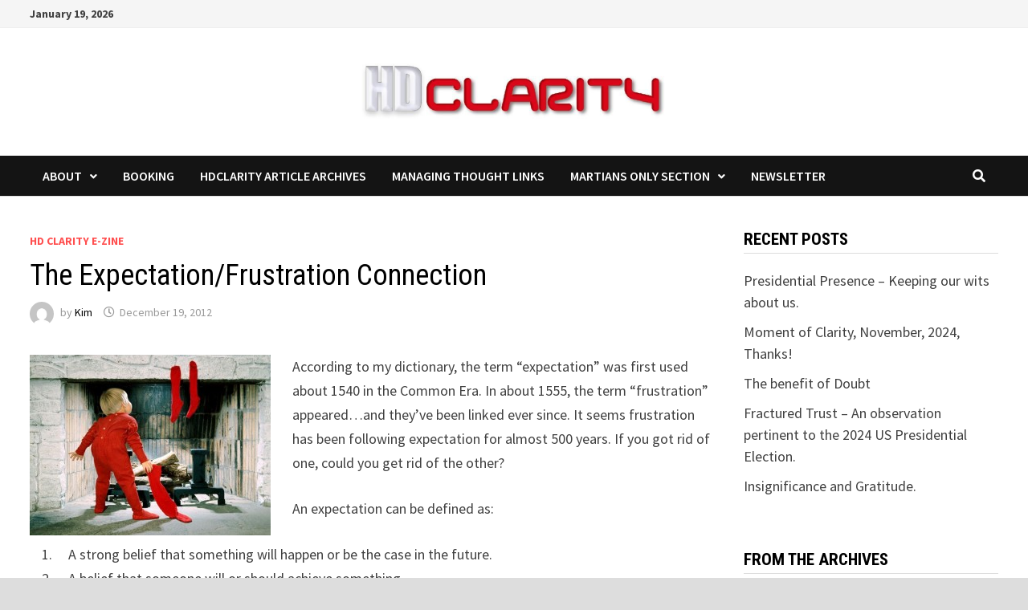

--- FILE ---
content_type: text/html; charset=UTF-8
request_url: http://hdclarity.com/2012/12/the-expectationfrustration-connection/
body_size: 15218
content:
<!doctype html>
<html lang="en-US">
<head>
	<meta charset="UTF-8">
	<meta name="viewport" content="width=device-width, initial-scale=1">
	<link rel="profile" href="https://gmpg.org/xfn/11">

	<title>The Expectation/Frustration Connection &#8211; HD Clarity</title>
<meta name='robots' content='max-image-preview:large' />
<link rel='dns-prefetch' href='//fonts.googleapis.com' />
<link rel="alternate" type="application/rss+xml" title="HD Clarity &raquo; Feed" href="http://hdclarity.com/feed/" />
<link rel="alternate" type="application/rss+xml" title="HD Clarity &raquo; Comments Feed" href="http://hdclarity.com/comments/feed/" />
<link rel="alternate" type="application/rss+xml" title="HD Clarity &raquo; The Expectation/Frustration Connection Comments Feed" href="http://hdclarity.com/2012/12/the-expectationfrustration-connection/feed/" />
<link rel="alternate" title="oEmbed (JSON)" type="application/json+oembed" href="http://hdclarity.com/wp-json/oembed/1.0/embed?url=http%3A%2F%2Fhdclarity.com%2F2012%2F12%2Fthe-expectationfrustration-connection%2F" />
<link rel="alternate" title="oEmbed (XML)" type="text/xml+oembed" href="http://hdclarity.com/wp-json/oembed/1.0/embed?url=http%3A%2F%2Fhdclarity.com%2F2012%2F12%2Fthe-expectationfrustration-connection%2F&#038;format=xml" />
<style id='wp-img-auto-sizes-contain-inline-css' type='text/css'>
img:is([sizes=auto i],[sizes^="auto," i]){contain-intrinsic-size:3000px 1500px}
/*# sourceURL=wp-img-auto-sizes-contain-inline-css */
</style>
<style id='wp-emoji-styles-inline-css' type='text/css'>

	img.wp-smiley, img.emoji {
		display: inline !important;
		border: none !important;
		box-shadow: none !important;
		height: 1em !important;
		width: 1em !important;
		margin: 0 0.07em !important;
		vertical-align: -0.1em !important;
		background: none !important;
		padding: 0 !important;
	}
/*# sourceURL=wp-emoji-styles-inline-css */
</style>
<style id='wp-block-library-inline-css' type='text/css'>
:root{--wp-block-synced-color:#7a00df;--wp-block-synced-color--rgb:122,0,223;--wp-bound-block-color:var(--wp-block-synced-color);--wp-editor-canvas-background:#ddd;--wp-admin-theme-color:#007cba;--wp-admin-theme-color--rgb:0,124,186;--wp-admin-theme-color-darker-10:#006ba1;--wp-admin-theme-color-darker-10--rgb:0,107,160.5;--wp-admin-theme-color-darker-20:#005a87;--wp-admin-theme-color-darker-20--rgb:0,90,135;--wp-admin-border-width-focus:2px}@media (min-resolution:192dpi){:root{--wp-admin-border-width-focus:1.5px}}.wp-element-button{cursor:pointer}:root .has-very-light-gray-background-color{background-color:#eee}:root .has-very-dark-gray-background-color{background-color:#313131}:root .has-very-light-gray-color{color:#eee}:root .has-very-dark-gray-color{color:#313131}:root .has-vivid-green-cyan-to-vivid-cyan-blue-gradient-background{background:linear-gradient(135deg,#00d084,#0693e3)}:root .has-purple-crush-gradient-background{background:linear-gradient(135deg,#34e2e4,#4721fb 50%,#ab1dfe)}:root .has-hazy-dawn-gradient-background{background:linear-gradient(135deg,#faaca8,#dad0ec)}:root .has-subdued-olive-gradient-background{background:linear-gradient(135deg,#fafae1,#67a671)}:root .has-atomic-cream-gradient-background{background:linear-gradient(135deg,#fdd79a,#004a59)}:root .has-nightshade-gradient-background{background:linear-gradient(135deg,#330968,#31cdcf)}:root .has-midnight-gradient-background{background:linear-gradient(135deg,#020381,#2874fc)}:root{--wp--preset--font-size--normal:16px;--wp--preset--font-size--huge:42px}.has-regular-font-size{font-size:1em}.has-larger-font-size{font-size:2.625em}.has-normal-font-size{font-size:var(--wp--preset--font-size--normal)}.has-huge-font-size{font-size:var(--wp--preset--font-size--huge)}.has-text-align-center{text-align:center}.has-text-align-left{text-align:left}.has-text-align-right{text-align:right}.has-fit-text{white-space:nowrap!important}#end-resizable-editor-section{display:none}.aligncenter{clear:both}.items-justified-left{justify-content:flex-start}.items-justified-center{justify-content:center}.items-justified-right{justify-content:flex-end}.items-justified-space-between{justify-content:space-between}.screen-reader-text{border:0;clip-path:inset(50%);height:1px;margin:-1px;overflow:hidden;padding:0;position:absolute;width:1px;word-wrap:normal!important}.screen-reader-text:focus{background-color:#ddd;clip-path:none;color:#444;display:block;font-size:1em;height:auto;left:5px;line-height:normal;padding:15px 23px 14px;text-decoration:none;top:5px;width:auto;z-index:100000}html :where(.has-border-color){border-style:solid}html :where([style*=border-top-color]){border-top-style:solid}html :where([style*=border-right-color]){border-right-style:solid}html :where([style*=border-bottom-color]){border-bottom-style:solid}html :where([style*=border-left-color]){border-left-style:solid}html :where([style*=border-width]){border-style:solid}html :where([style*=border-top-width]){border-top-style:solid}html :where([style*=border-right-width]){border-right-style:solid}html :where([style*=border-bottom-width]){border-bottom-style:solid}html :where([style*=border-left-width]){border-left-style:solid}html :where(img[class*=wp-image-]){height:auto;max-width:100%}:where(figure){margin:0 0 1em}html :where(.is-position-sticky){--wp-admin--admin-bar--position-offset:var(--wp-admin--admin-bar--height,0px)}@media screen and (max-width:600px){html :where(.is-position-sticky){--wp-admin--admin-bar--position-offset:0px}}

/*# sourceURL=wp-block-library-inline-css */
</style><style id='global-styles-inline-css' type='text/css'>
:root{--wp--preset--aspect-ratio--square: 1;--wp--preset--aspect-ratio--4-3: 4/3;--wp--preset--aspect-ratio--3-4: 3/4;--wp--preset--aspect-ratio--3-2: 3/2;--wp--preset--aspect-ratio--2-3: 2/3;--wp--preset--aspect-ratio--16-9: 16/9;--wp--preset--aspect-ratio--9-16: 9/16;--wp--preset--color--black: #000000;--wp--preset--color--cyan-bluish-gray: #abb8c3;--wp--preset--color--white: #ffffff;--wp--preset--color--pale-pink: #f78da7;--wp--preset--color--vivid-red: #cf2e2e;--wp--preset--color--luminous-vivid-orange: #ff6900;--wp--preset--color--luminous-vivid-amber: #fcb900;--wp--preset--color--light-green-cyan: #7bdcb5;--wp--preset--color--vivid-green-cyan: #00d084;--wp--preset--color--pale-cyan-blue: #8ed1fc;--wp--preset--color--vivid-cyan-blue: #0693e3;--wp--preset--color--vivid-purple: #9b51e0;--wp--preset--gradient--vivid-cyan-blue-to-vivid-purple: linear-gradient(135deg,rgb(6,147,227) 0%,rgb(155,81,224) 100%);--wp--preset--gradient--light-green-cyan-to-vivid-green-cyan: linear-gradient(135deg,rgb(122,220,180) 0%,rgb(0,208,130) 100%);--wp--preset--gradient--luminous-vivid-amber-to-luminous-vivid-orange: linear-gradient(135deg,rgb(252,185,0) 0%,rgb(255,105,0) 100%);--wp--preset--gradient--luminous-vivid-orange-to-vivid-red: linear-gradient(135deg,rgb(255,105,0) 0%,rgb(207,46,46) 100%);--wp--preset--gradient--very-light-gray-to-cyan-bluish-gray: linear-gradient(135deg,rgb(238,238,238) 0%,rgb(169,184,195) 100%);--wp--preset--gradient--cool-to-warm-spectrum: linear-gradient(135deg,rgb(74,234,220) 0%,rgb(151,120,209) 20%,rgb(207,42,186) 40%,rgb(238,44,130) 60%,rgb(251,105,98) 80%,rgb(254,248,76) 100%);--wp--preset--gradient--blush-light-purple: linear-gradient(135deg,rgb(255,206,236) 0%,rgb(152,150,240) 100%);--wp--preset--gradient--blush-bordeaux: linear-gradient(135deg,rgb(254,205,165) 0%,rgb(254,45,45) 50%,rgb(107,0,62) 100%);--wp--preset--gradient--luminous-dusk: linear-gradient(135deg,rgb(255,203,112) 0%,rgb(199,81,192) 50%,rgb(65,88,208) 100%);--wp--preset--gradient--pale-ocean: linear-gradient(135deg,rgb(255,245,203) 0%,rgb(182,227,212) 50%,rgb(51,167,181) 100%);--wp--preset--gradient--electric-grass: linear-gradient(135deg,rgb(202,248,128) 0%,rgb(113,206,126) 100%);--wp--preset--gradient--midnight: linear-gradient(135deg,rgb(2,3,129) 0%,rgb(40,116,252) 100%);--wp--preset--font-size--small: 13px;--wp--preset--font-size--medium: 20px;--wp--preset--font-size--large: 36px;--wp--preset--font-size--x-large: 42px;--wp--preset--spacing--20: 0.44rem;--wp--preset--spacing--30: 0.67rem;--wp--preset--spacing--40: 1rem;--wp--preset--spacing--50: 1.5rem;--wp--preset--spacing--60: 2.25rem;--wp--preset--spacing--70: 3.38rem;--wp--preset--spacing--80: 5.06rem;--wp--preset--shadow--natural: 6px 6px 9px rgba(0, 0, 0, 0.2);--wp--preset--shadow--deep: 12px 12px 50px rgba(0, 0, 0, 0.4);--wp--preset--shadow--sharp: 6px 6px 0px rgba(0, 0, 0, 0.2);--wp--preset--shadow--outlined: 6px 6px 0px -3px rgb(255, 255, 255), 6px 6px rgb(0, 0, 0);--wp--preset--shadow--crisp: 6px 6px 0px rgb(0, 0, 0);}:where(.is-layout-flex){gap: 0.5em;}:where(.is-layout-grid){gap: 0.5em;}body .is-layout-flex{display: flex;}.is-layout-flex{flex-wrap: wrap;align-items: center;}.is-layout-flex > :is(*, div){margin: 0;}body .is-layout-grid{display: grid;}.is-layout-grid > :is(*, div){margin: 0;}:where(.wp-block-columns.is-layout-flex){gap: 2em;}:where(.wp-block-columns.is-layout-grid){gap: 2em;}:where(.wp-block-post-template.is-layout-flex){gap: 1.25em;}:where(.wp-block-post-template.is-layout-grid){gap: 1.25em;}.has-black-color{color: var(--wp--preset--color--black) !important;}.has-cyan-bluish-gray-color{color: var(--wp--preset--color--cyan-bluish-gray) !important;}.has-white-color{color: var(--wp--preset--color--white) !important;}.has-pale-pink-color{color: var(--wp--preset--color--pale-pink) !important;}.has-vivid-red-color{color: var(--wp--preset--color--vivid-red) !important;}.has-luminous-vivid-orange-color{color: var(--wp--preset--color--luminous-vivid-orange) !important;}.has-luminous-vivid-amber-color{color: var(--wp--preset--color--luminous-vivid-amber) !important;}.has-light-green-cyan-color{color: var(--wp--preset--color--light-green-cyan) !important;}.has-vivid-green-cyan-color{color: var(--wp--preset--color--vivid-green-cyan) !important;}.has-pale-cyan-blue-color{color: var(--wp--preset--color--pale-cyan-blue) !important;}.has-vivid-cyan-blue-color{color: var(--wp--preset--color--vivid-cyan-blue) !important;}.has-vivid-purple-color{color: var(--wp--preset--color--vivid-purple) !important;}.has-black-background-color{background-color: var(--wp--preset--color--black) !important;}.has-cyan-bluish-gray-background-color{background-color: var(--wp--preset--color--cyan-bluish-gray) !important;}.has-white-background-color{background-color: var(--wp--preset--color--white) !important;}.has-pale-pink-background-color{background-color: var(--wp--preset--color--pale-pink) !important;}.has-vivid-red-background-color{background-color: var(--wp--preset--color--vivid-red) !important;}.has-luminous-vivid-orange-background-color{background-color: var(--wp--preset--color--luminous-vivid-orange) !important;}.has-luminous-vivid-amber-background-color{background-color: var(--wp--preset--color--luminous-vivid-amber) !important;}.has-light-green-cyan-background-color{background-color: var(--wp--preset--color--light-green-cyan) !important;}.has-vivid-green-cyan-background-color{background-color: var(--wp--preset--color--vivid-green-cyan) !important;}.has-pale-cyan-blue-background-color{background-color: var(--wp--preset--color--pale-cyan-blue) !important;}.has-vivid-cyan-blue-background-color{background-color: var(--wp--preset--color--vivid-cyan-blue) !important;}.has-vivid-purple-background-color{background-color: var(--wp--preset--color--vivid-purple) !important;}.has-black-border-color{border-color: var(--wp--preset--color--black) !important;}.has-cyan-bluish-gray-border-color{border-color: var(--wp--preset--color--cyan-bluish-gray) !important;}.has-white-border-color{border-color: var(--wp--preset--color--white) !important;}.has-pale-pink-border-color{border-color: var(--wp--preset--color--pale-pink) !important;}.has-vivid-red-border-color{border-color: var(--wp--preset--color--vivid-red) !important;}.has-luminous-vivid-orange-border-color{border-color: var(--wp--preset--color--luminous-vivid-orange) !important;}.has-luminous-vivid-amber-border-color{border-color: var(--wp--preset--color--luminous-vivid-amber) !important;}.has-light-green-cyan-border-color{border-color: var(--wp--preset--color--light-green-cyan) !important;}.has-vivid-green-cyan-border-color{border-color: var(--wp--preset--color--vivid-green-cyan) !important;}.has-pale-cyan-blue-border-color{border-color: var(--wp--preset--color--pale-cyan-blue) !important;}.has-vivid-cyan-blue-border-color{border-color: var(--wp--preset--color--vivid-cyan-blue) !important;}.has-vivid-purple-border-color{border-color: var(--wp--preset--color--vivid-purple) !important;}.has-vivid-cyan-blue-to-vivid-purple-gradient-background{background: var(--wp--preset--gradient--vivid-cyan-blue-to-vivid-purple) !important;}.has-light-green-cyan-to-vivid-green-cyan-gradient-background{background: var(--wp--preset--gradient--light-green-cyan-to-vivid-green-cyan) !important;}.has-luminous-vivid-amber-to-luminous-vivid-orange-gradient-background{background: var(--wp--preset--gradient--luminous-vivid-amber-to-luminous-vivid-orange) !important;}.has-luminous-vivid-orange-to-vivid-red-gradient-background{background: var(--wp--preset--gradient--luminous-vivid-orange-to-vivid-red) !important;}.has-very-light-gray-to-cyan-bluish-gray-gradient-background{background: var(--wp--preset--gradient--very-light-gray-to-cyan-bluish-gray) !important;}.has-cool-to-warm-spectrum-gradient-background{background: var(--wp--preset--gradient--cool-to-warm-spectrum) !important;}.has-blush-light-purple-gradient-background{background: var(--wp--preset--gradient--blush-light-purple) !important;}.has-blush-bordeaux-gradient-background{background: var(--wp--preset--gradient--blush-bordeaux) !important;}.has-luminous-dusk-gradient-background{background: var(--wp--preset--gradient--luminous-dusk) !important;}.has-pale-ocean-gradient-background{background: var(--wp--preset--gradient--pale-ocean) !important;}.has-electric-grass-gradient-background{background: var(--wp--preset--gradient--electric-grass) !important;}.has-midnight-gradient-background{background: var(--wp--preset--gradient--midnight) !important;}.has-small-font-size{font-size: var(--wp--preset--font-size--small) !important;}.has-medium-font-size{font-size: var(--wp--preset--font-size--medium) !important;}.has-large-font-size{font-size: var(--wp--preset--font-size--large) !important;}.has-x-large-font-size{font-size: var(--wp--preset--font-size--x-large) !important;}
/*# sourceURL=global-styles-inline-css */
</style>

<style id='classic-theme-styles-inline-css' type='text/css'>
/*! This file is auto-generated */
.wp-block-button__link{color:#fff;background-color:#32373c;border-radius:9999px;box-shadow:none;text-decoration:none;padding:calc(.667em + 2px) calc(1.333em + 2px);font-size:1.125em}.wp-block-file__button{background:#32373c;color:#fff;text-decoration:none}
/*# sourceURL=/wp-includes/css/classic-themes.min.css */
</style>
<link rel='stylesheet' id='font-awesome-css' href='http://hdclarity.com/wp-content/themes/bam/assets/fonts/css/all.min.css?ver=5.15.4' type='text/css' media='all' />
<link rel='stylesheet' id='bam-style-css' href='http://hdclarity.com/wp-content/themes/bam/style.css?ver=1.3.1' type='text/css' media='all' />
<link rel='stylesheet' id='bam-google-fonts-css' href='https://fonts.googleapis.com/css?family=Source+Sans+Pro%3A100%2C200%2C300%2C400%2C500%2C600%2C700%2C800%2C900%2C100i%2C200i%2C300i%2C400i%2C500i%2C600i%2C700i%2C800i%2C900i|Roboto+Condensed%3A100%2C200%2C300%2C400%2C500%2C600%2C700%2C800%2C900%2C100i%2C200i%2C300i%2C400i%2C500i%2C600i%2C700i%2C800i%2C900i%26subset%3Dlatin' type='text/css' media='all' />
<link rel='stylesheet' id='newsletter-css' href='http://hdclarity.com/wp-content/plugins/newsletter/style.css?ver=9.1.0' type='text/css' media='all' />
<link rel="https://api.w.org/" href="http://hdclarity.com/wp-json/" /><link rel="alternate" title="JSON" type="application/json" href="http://hdclarity.com/wp-json/wp/v2/posts/1769" /><link rel="EditURI" type="application/rsd+xml" title="RSD" href="http://hdclarity.com/xmlrpc.php?rsd" />
<meta name="generator" content="WordPress 6.9" />
<link rel="canonical" href="http://hdclarity.com/2012/12/the-expectationfrustration-connection/" />
<link rel='shortlink' href='http://hdclarity.com/?p=1769' />
<link rel="pingback" href="http://hdclarity.com/xmlrpc.php">		<style type="text/css">
					.site-title,
			.site-description {
				position: absolute;
				clip: rect(1px, 1px, 1px, 1px);
				display: none;
			}
				</style>
		
		<style type="text/css" id="theme-custom-css">
			/* Color CSS */
                    .page-content a:hover,
                    .entry-content a:hover {
                        color: #00aeef;
                    }
                
                    body.boxed-layout.custom-background,
                    body.boxed-layout {
                        background-color: #dddddd;
                    }
                
                    body.boxed-layout.custom-background.separate-containers,
                    body.boxed-layout.separate-containers {
                        background-color: #dddddd;
                    }
                
                    body.wide-layout.custom-background.separate-containers,
                    body.wide-layout.separate-containers {
                        background-color: #eeeeee;
                    }
                /* Header CSS */
                    .site-header {
                        border-bottom: 1px solid #dddddd;
                    }
                
                    .site-logo-image img {
                        max-width: 400px;
                    }		</style>

	</head>

<body class="wp-singular post-template-default single single-post postid-1769 single-format-standard wp-custom-logo wp-embed-responsive wp-theme-bam boxed-layout right-sidebar one-container">



<div id="page" class="site">
	<a class="skip-link screen-reader-text" href="#content">Skip to content</a>

	
<div id="topbar" class="bam-topbar clearfix">

    <div class="container">

                    <span class="bam-date">January 19, 2026</span>
        
        
        
<div class="bam-topbar-social colored">

    
        
                
    
        
                
    
        
                
    
        
                
    
        
                
    
        
                
    
        
                
    
        
                
    
        
                
    
        
                
    
        
                
    
        
                
    
        
                
    
        
                
    
        
                
    
        
                
    
        
                
    
        
                
    
        
                
    
        
                
    
        
                
    
        
                
    
        
                
    
</div><!-- .bam-social-media -->
    </div>

</div>
	


<header id="masthead" class="site-header default-style">

    
    

<div id="site-header-inner" class="clearfix container center-logo">

    <div class="site-branding">
    <div class="site-branding-inner">

                    <div class="site-logo-image"><a href="http://hdclarity.com/" class="custom-logo-link" rel="home"><img width="800" height="191" src="http://hdclarity.com/wp-content/uploads/2020/11/HDClarity-Logo-e1605797244872.jpg" class="custom-logo" alt="HD Clarity" decoding="async" fetchpriority="high" /></a></div>
        
        <div class="site-branding-text">
                            <p class="site-title"><a href="http://hdclarity.com/" rel="home">HD Clarity</a></p>
                        </div><!-- .site-branding-text -->

    </div><!-- .site-branding-inner -->
</div><!-- .site-branding -->
        
</div><!-- #site-header-inner -->



<nav id="site-navigation" class="main-navigation">

    <div id="site-navigation-inner" class="container align-left show-search">
        
        <div id="primary-menu" class="menu"><ul>
<li class="page_item page-item-2139 page_item_has_children"><a href="http://hdclarity.com/about/">About</a>
<ul class='children'>
	<li class="page_item page-item-40 page_item_has_children"><a href="http://hdclarity.com/about/about-hd-clarity/">About HD Clarity</a>
	<ul class='children'>
		<li class="page_item page-item-800"><a href="http://hdclarity.com/about/about-hd-clarity/hooponopono/">Ho&#8217;oponopono</a></li>
		<li class="page_item page-item-123"><a href="http://hdclarity.com/about/about-hd-clarity/knower-judger/">Knower-Judger</a></li>
		<li class="page_item page-item-117"><a href="http://hdclarity.com/about/about-hd-clarity/learner-researcher/">Learner/Researcher</a></li>
		<li class="page_item page-item-215"><a href="http://hdclarity.com/about/about-hd-clarity/clarity-summit/">Clarity Summit</a></li>
	</ul>
</li>
</ul>
</li>
<li class="page_item page-item-2226"><a href="http://hdclarity.com/booking/">Booking</a></li>
<li class="page_item page-item-1982"><a href="http://hdclarity.com/hdclarity-article-archives/">HDClarity Article Archives</a></li>
<li class="page_item page-item-2225"><a href="http://hdclarity.com/managing-thought-links/">Managing Thought Links</a></li>
<li class="page_item page-item-317 page_item_has_children"><a href="http://hdclarity.com/martians-only-section/">Martians Only Section</a>
<ul class='children'>
	<li class="page_item page-item-2077"><a href="http://hdclarity.com/martians-only-section/free-intro-to-3-2-1-go-specifics-and-registration-link/">FREE Intro to 3-2-1-GO!!! Specifics and Registration link</a></li>
	<li class="page_item page-item-43"><a href="http://hdclarity.com/martians-only-section/the-parent/">The Parent</a></li>
	<li class="page_item page-item-46"><a href="http://hdclarity.com/martians-only-section/the-adapted-child/">The Adapted Child</a></li>
	<li class="page_item page-item-48"><a href="http://hdclarity.com/martians-only-section/adult/">The Adult</a></li>
	<li class="page_item page-item-50"><a href="http://hdclarity.com/martians-only-section/the-natural-child/">The Natural Child</a></li>
	<li class="page_item page-item-297"><a href="http://hdclarity.com/martians-only-section/downloadable-tools/">Downloadable Tools</a></li>
</ul>
</li>
<li class="page_item page-item-4157"><a href="http://hdclarity.com/newsletter/">Newsletter</a></li>
</ul></div>
<div class="bam-search-button-icon">
    <i class="fas fa-search" aria-hidden="true"></i>
</div>
<div class="bam-search-box-container">
    <div class="bam-search-box">
        <form role="search" method="get" class="search-form" action="http://hdclarity.com/">
				<label>
					<span class="screen-reader-text">Search for:</span>
					<input type="search" class="search-field" placeholder="Search &hellip;" value="" name="s" />
				</label>
				<input type="submit" class="search-submit" value="Search" />
			</form>    </div><!-- th-search-box -->
</div><!-- .th-search-box-container -->

        <button class="menu-toggle" aria-controls="primary-menu" aria-expanded="false" data-toggle-target=".mobile-navigation"><i class="fas fa-bars"></i>Menu</button>
        
    </div><!-- .container -->
    
</nav><!-- #site-navigation -->
<div class="mobile-dropdown">
    <nav class="mobile-navigation">
        <div class="menu"><ul><li class="page_item page-item-2139 page_item_has_children"><a href="http://hdclarity.com/about/">About</a><button class="dropdown-toggle" data-toggle-target=".mobile-navigation .page-item-2139 > ul" aria-expanded="false"><span class="screen-reader-text">Show sub menu</span></button><ul class='children'><li class="page_item page-item-40 page_item_has_children"><a href="http://hdclarity.com/about/about-hd-clarity/">About HD Clarity</a><button class="dropdown-toggle" data-toggle-target=".mobile-navigation .page-item-40 > ul" aria-expanded="false"><span class="screen-reader-text">Show sub menu</span></button><ul class='children'><li class="page_item page-item-800"><a href="http://hdclarity.com/about/about-hd-clarity/hooponopono/">Ho&#8217;oponopono</a></li><li class="page_item page-item-123"><a href="http://hdclarity.com/about/about-hd-clarity/knower-judger/">Knower-Judger</a></li><li class="page_item page-item-117"><a href="http://hdclarity.com/about/about-hd-clarity/learner-researcher/">Learner/Researcher</a></li><li class="page_item page-item-215"><a href="http://hdclarity.com/about/about-hd-clarity/clarity-summit/">Clarity Summit</a></li></ul></li></ul></li><li class="page_item page-item-2226"><a href="http://hdclarity.com/booking/">Booking</a></li><li class="page_item page-item-1982"><a href="http://hdclarity.com/hdclarity-article-archives/">HDClarity Article Archives</a></li><li class="page_item page-item-2225"><a href="http://hdclarity.com/managing-thought-links/">Managing Thought Links</a></li><li class="page_item page-item-317 page_item_has_children"><a href="http://hdclarity.com/martians-only-section/">Martians Only Section</a><button class="dropdown-toggle" data-toggle-target=".mobile-navigation .page-item-317 > ul" aria-expanded="false"><span class="screen-reader-text">Show sub menu</span></button><ul class='children'><li class="page_item page-item-2077"><a href="http://hdclarity.com/martians-only-section/free-intro-to-3-2-1-go-specifics-and-registration-link/">FREE Intro to 3-2-1-GO!!! Specifics and Registration link</a></li><li class="page_item page-item-43"><a href="http://hdclarity.com/martians-only-section/the-parent/">The Parent</a></li><li class="page_item page-item-46"><a href="http://hdclarity.com/martians-only-section/the-adapted-child/">The Adapted Child</a></li><li class="page_item page-item-48"><a href="http://hdclarity.com/martians-only-section/adult/">The Adult</a></li><li class="page_item page-item-50"><a href="http://hdclarity.com/martians-only-section/the-natural-child/">The Natural Child</a></li><li class="page_item page-item-297"><a href="http://hdclarity.com/martians-only-section/downloadable-tools/">Downloadable Tools</a></li></ul></li><li class="page_item page-item-4157"><a href="http://hdclarity.com/newsletter/">Newsletter</a></li></ul></div>    </nav>
</div>

    
         
</header><!-- #masthead -->


	
	<div id="content" class="site-content">
		<div class="container">

	
	<div id="primary" class="content-area">

		
		<main id="main" class="site-main">

			
			
<article id="post-1769" class="bam-single-post post-1769 post type-post status-publish format-standard hentry category-hd-clarity-e-zine tag-corporate-codriver tag-e-zine tag-expectations tag-frustration tag-hdclarity tag-kim-demotte tag-the-holidays">
	
	
	<div class="category-list">
		<span class="cat-links"><a href="http://hdclarity.com/category/hd-clarity-e-zine/" rel="category tag">HD Clarity E-Zine</a></span>	</div><!-- .category-list -->

	<header class="entry-header">
		<h1 class="entry-title">The Expectation/Frustration Connection</h1>			<div class="entry-meta">
				<span class="byline"> <img class="author-photo" alt="Kim" src="https://secure.gravatar.com/avatar/be2bb0936683de3230cdaa8c2b67b0813df6f050e0525c5011f4792b30cdfcbb?s=96&#038;d=mm&#038;r=g" />by <span class="author vcard"><a class="url fn n" href="http://hdclarity.com/author/kim/">Kim</a></span></span><span class="posted-on"><i class="far fa-clock"></i><a href="http://hdclarity.com/2012/12/the-expectationfrustration-connection/" rel="bookmark"><time class="entry-date published updated" datetime="2012-12-19T21:56:34-06:00">December 19, 2012</time></a></span>			</div><!-- .entry-meta -->
			</header><!-- .entry-header -->

	
	
	<div class="entry-content">
		<p><a href="http://hdclarity.com/wp-content/uploads/2012/12/Holiday-Expectation1.jpg"><img decoding="async" class="alignleft size-medium wp-image-1778" title="Holiday Expectation" src="http://hdclarity.com/wp-content/uploads/2012/12/Holiday-Expectation1-300x225.jpg" alt="" width="300" height="225" srcset="http://hdclarity.com/wp-content/uploads/2012/12/Holiday-Expectation1-300x225.jpg 300w, http://hdclarity.com/wp-content/uploads/2012/12/Holiday-Expectation1.jpg 1000w" sizes="(max-width: 300px) 100vw, 300px" /></a>According to my dictionary, the term “expectation” was first used about 1540 in the Common Era. In about 1555, the term “frustration” appeared…and they’ve been linked ever since. It seems frustration has been following expectation for almost 500 years. If you got rid of one, could you get rid of the other?</p>
<p>An expectation can be defined as:</p>
<ol>
<li>    A strong belief that something will happen or be the case in the future.</li>
<li>    A belief that someone will or should achieve something.</li>
</ol>
<p>Our <a href="http://hdclarity.com/about/about-hd-clarity/knower-judger/">Knower/Judgers </a>(which record experiences and feelings throughout our lives) cause us to develop certain expectations. On a cultural level, we expect things like warm greetings in the morning at the office, or that people will wait their turn in line.</p>
<p>We can reasonably expect that we’ll receive an Egg McMuffin when we order one and that the dog will show unlimited affection when we return from a hard day at the office. Our kids are generally expected to perform both academically and athletically better than we ever did at their age. The list of expectations based on our K/J rules of life is practically endless.</p>
<p>We continually bet our emotional stability on the myriad life rewards we expect. “If Johnny doesn’t call and ask me to the prom, I’ll just die!” “If that son of a bitch doesn’t give me a raise by June, I’ll just quit and work for his competition.” “Sylvia, I’m so disappointed in your grades.” The list goes on.</p>
<p>Frustration can be defined as:</p>
<ol>
<li>The feeling of being upset or annoyed as a result of being unable to change or achieve something: <em>tears of frustration rolled down her cheeks</em></li>
<li>A deep chronic sense or state of insecurity and dissatisfaction arising from unresolved problems or unfulfilled needs</li>
</ol>
<p>Negative feelings about not achieving some expectation are inherent to the concept of frustration. And just as frustration follows expectation in the history of English usage and in the dictionary, I would say that frustration would be impossible without expectations. Think about it. How could you be frustrated if you had no emotional investment in the outcome?</p>
<p>Want to reduce your frustration in the coming year? Manage your expectations!</p>
<p>During the last years of his life, my mentor, Jut Meininger, spent countless hours on the phone with me trying to get me out of my K/J and into my <a href="http://hdclarity.com/about/about-hd-clarity/learner-researcher/">Learner/Researcher </a>to wrap my mind around the concept of just giving up expectations. “Expectations,” he would tell me, “are the foundation of all frustration. No expectations? No frustration!”</p>
<p>It took a while to learn (and I still fail at it often), but I did learn to manage my expectations to some degree, and you can too. It’s simply a matter of giving up something that isn’t serving you well. After all, frustration compromises your productivity, well-being, happiness, etc. Why would you want to be frustrated?</p>
<p><strong>Start with what’s close</strong></p>
<p>“I have expectations of my spouse, kids, co-workers,” you tell me. Sure you do. It’s human nature. But what generates most of the frustration in our lives? Bingo! People and relationships that are important to us.</p>
<p>Here are some expectations we can try giving up:</p>
<ul>
<li>Your son or daughter has to score goals while playing soccer.</li>
<li>Your boss has to recognize your contributions in order for you to love coming to work every day.</li>
<li>Husbands should just be good listeners when they come home instead of suggesting ways to fix a problem.</li>
<li>The wife should just button it up, ’cuz you had a rough day too.</li>
</ul>
<p>Can you see how expectations lead you right down the slippery slope? What happens when you don’t get what you expect? Frustration! Withdrawal. Sometimes resentment. But where did it start? With the other person’s inability to meet your expectations?</p>
<p>Now I’m not a finger-pointing guy. But if you were a third-party observer of some of the interactions outlined above, who would you deem accountable for any downstream interpersonal dysfunction? The person with the expectation or the person who failed to meet it?</p>
<p>When you feel yourself getting frustrated, think back to why. What was your expectation? Why did you have that expectation?</p>
<p>I’m not saying that you shouldn’t write up a direct report for consistent failure to produce an agreed outcome. But I don’t see the failure of the direct report as a catalyst for frustration. It’s a motivator to fire the person. And why would we fire out of frustration? We would fire someone based on L/R data that says we’re paying for a job that’s not getting done.</p>
<p>Frustration is an emotional state you can choose to stay out of. The key, as my mentor would still be telling me, is to give up the expectation.</p>
<p>&nbsp;</p>
<p>&nbsp;</p>
<p>&nbsp;</p>
	</div><!-- .entry-content -->

	
	<footer class="entry-footer">
		<div class="tags-links"><span class="bam-tags-title">Tagged</span><a href="http://hdclarity.com/tag/corporate-codriver/" rel="tag">Corporate CoDriver</a><a href="http://hdclarity.com/tag/e-zine/" rel="tag">e-zine</a><a href="http://hdclarity.com/tag/expectations/" rel="tag">Expectations</a><a href="http://hdclarity.com/tag/frustration/" rel="tag">Frustration</a><a href="http://hdclarity.com/tag/hdclarity/" rel="tag">HDClarity</a><a href="http://hdclarity.com/tag/kim-demotte/" rel="tag">Kim DeMotte</a><a href="http://hdclarity.com/tag/the-holidays/" rel="tag">The Holidays</a></div>	</footer><!-- .entry-footer -->
</article><!-- #post-1769 -->
	<nav class="navigation post-navigation" aria-label="Posts">
		<h2 class="screen-reader-text">Post navigation</h2>
		<div class="nav-links"><div class="nav-previous"><a href="http://hdclarity.com/2012/12/moment-of-clarity-december-2012managing-expectations-in-newtown-connecticut/" rel="prev"><span class="meta-nav" aria-hidden="true">Previous Post</span> <span class="screen-reader-text">Previous post:</span> <br/><span class="post-title">Moment of Clarity, December 2012:Managing Expectations in Newtown, Connecticut</span></a></div><div class="nav-next"><a href="http://hdclarity.com/2012/12/a-gift-for-the-knowerjudger/" rel="next"><span class="meta-nav" aria-hidden="true">Next Post</span> <span class="screen-reader-text">Next post:</span> <br/><span class="post-title">A Gift for the Knower/Judger</span></a></div></div>
	</nav><div class="bam-authorbox clearfix">

    <div class="bam-author-img">
        <img alt='' src='https://secure.gravatar.com/avatar/be2bb0936683de3230cdaa8c2b67b0813df6f050e0525c5011f4792b30cdfcbb?s=100&#038;d=mm&#038;r=g' srcset='https://secure.gravatar.com/avatar/be2bb0936683de3230cdaa8c2b67b0813df6f050e0525c5011f4792b30cdfcbb?s=200&#038;d=mm&#038;r=g 2x' class='avatar avatar-100 photo' height='100' width='100' decoding='async'/>    </div>

    <div class="bam-author-content">
        <h4 class="author-name">Kim</h4>
        <p class="author-description"></p>
        <a class="author-posts-link" href="http://hdclarity.com/author/kim/" title="Kim">
            View all posts by Kim &rarr;        </a>
    </div>

</div>


<div class="bam-related-posts clearfix">

    <h3 class="related-section-title">You might also like</h3>

    <div class="related-posts-wrap">
                    <div class="related-post">
                <div class="related-post-thumbnail">
                    <a href="http://hdclarity.com/2011/11/occupy-this/">
                                            </a>
                </div><!-- .related-post-thumbnail -->
                <h3 class="related-post-title">
                    <a href="http://hdclarity.com/2011/11/occupy-this/" rel="bookmark" title="Occupy This!">
                        Occupy This!                    </a>
                </h3><!-- .related-post-title -->
                <div class="related-post-meta"><span class="posted-on"><i class="far fa-clock"></i><a href="http://hdclarity.com/2011/11/occupy-this/" rel="bookmark"><time class="entry-date published updated" datetime="2011-11-16T21:58:13-06:00">November 16, 2011</time></a></span></div>
            </div><!-- .related-post -->
                    <div class="related-post">
                <div class="related-post-thumbnail">
                    <a href="http://hdclarity.com/2020/07/love-hate/">
                        <img width="445" height="223" src="http://hdclarity.com/wp-content/uploads/2020/07/love-hate.jpg" class="attachment-bam-thumb size-bam-thumb wp-post-image" alt="" decoding="async" srcset="http://hdclarity.com/wp-content/uploads/2020/07/love-hate.jpg 506w, http://hdclarity.com/wp-content/uploads/2020/07/love-hate-300x150.jpg 300w" sizes="(max-width: 445px) 100vw, 445px" />                    </a>
                </div><!-- .related-post-thumbnail -->
                <h3 class="related-post-title">
                    <a href="http://hdclarity.com/2020/07/love-hate/" rel="bookmark" title="Love/hate">
                        Love/hate                    </a>
                </h3><!-- .related-post-title -->
                <div class="related-post-meta"><span class="posted-on"><i class="far fa-clock"></i><a href="http://hdclarity.com/2020/07/love-hate/" rel="bookmark"><time class="entry-date published sm-hu" datetime="2020-07-22T21:58:57-05:00">July 22, 2020</time><time class="updated" datetime="2020-07-22T14:15:22-05:00">July 22, 2020</time></a></span></div>
            </div><!-- .related-post -->
                    <div class="related-post">
                <div class="related-post-thumbnail">
                    <a href="http://hdclarity.com/2018/06/jumping-to-conclusions/">
                        <img width="330" height="188" src="http://hdclarity.com/wp-content/uploads/2018/06/blog-fish-jump.jpg" class="attachment-bam-thumb size-bam-thumb wp-post-image" alt="" decoding="async" loading="lazy" srcset="http://hdclarity.com/wp-content/uploads/2018/06/blog-fish-jump.jpg 330w, http://hdclarity.com/wp-content/uploads/2018/06/blog-fish-jump-300x171.jpg 300w" sizes="auto, (max-width: 330px) 100vw, 330px" />                    </a>
                </div><!-- .related-post-thumbnail -->
                <h3 class="related-post-title">
                    <a href="http://hdclarity.com/2018/06/jumping-to-conclusions/" rel="bookmark" title="Jumping to conclusions">
                        Jumping to conclusions                    </a>
                </h3><!-- .related-post-title -->
                <div class="related-post-meta"><span class="posted-on"><i class="far fa-clock"></i><a href="http://hdclarity.com/2018/06/jumping-to-conclusions/" rel="bookmark"><time class="entry-date published sm-hu" datetime="2018-06-20T21:58:22-05:00">June 20, 2018</time><time class="updated" datetime="2018-06-15T22:18:16-05:00">June 15, 2018</time></a></span></div>
            </div><!-- .related-post -->
            </div><!-- .related-post-wrap-->

</div><!-- .related-posts -->


<div id="comments" class="comments-area">

		<div id="respond" class="comment-respond">
		<h3 id="reply-title" class="comment-reply-title">Leave a Reply <small><a rel="nofollow" id="cancel-comment-reply-link" href="/2012/12/the-expectationfrustration-connection/#respond" style="display:none;">Cancel reply</a></small></h3><form action="http://hdclarity.com/wp-comments-post.php" method="post" id="commentform" class="comment-form"><p class="comment-notes"><span id="email-notes">Your email address will not be published.</span> <span class="required-field-message">Required fields are marked <span class="required">*</span></span></p><p class="comment-form-comment"><label for="comment">Comment <span class="required">*</span></label> <textarea id="comment" name="comment" cols="45" rows="8" maxlength="65525" required></textarea></p><p class="comment-form-author"><label for="author">Name <span class="required">*</span></label> <input id="author" name="author" type="text" value="" size="30" maxlength="245" autocomplete="name" required /></p>
<p class="comment-form-email"><label for="email">Email <span class="required">*</span></label> <input id="email" name="email" type="email" value="" size="30" maxlength="100" aria-describedby="email-notes" autocomplete="email" required /></p>
<p class="comment-form-url"><label for="url">Website</label> <input id="url" name="url" type="url" value="" size="30" maxlength="200" autocomplete="url" /></p>
<p class="form-submit"><input name="submit" type="submit" id="submit" class="submit" value="Post Comment" /> <input type='hidden' name='comment_post_ID' value='1769' id='comment_post_ID' />
<input type='hidden' name='comment_parent' id='comment_parent' value='0' />
</p><p style="display: none;"><input type="hidden" id="akismet_comment_nonce" name="akismet_comment_nonce" value="0ea5791686" /></p><p style="display: none !important;" class="akismet-fields-container" data-prefix="ak_"><label>&#916;<textarea name="ak_hp_textarea" cols="45" rows="8" maxlength="100"></textarea></label><input type="hidden" id="ak_js_1" name="ak_js" value="71"/><script>document.getElementById( "ak_js_1" ).setAttribute( "value", ( new Date() ).getTime() );</script></p></form>	</div><!-- #respond -->
	
</div><!-- #comments -->

			
		</main><!-- #main -->

		
	</div><!-- #primary -->

	


<aside id="secondary" class="widget-area">

	
	
		<section id="recent-posts-2" class="widget widget_recent_entries">
		<h4 class="widget-title">Recent Posts</h4>
		<ul>
											<li>
					<a href="http://hdclarity.com/2024/11/presidential-presence/">Presidential Presence &#8211; Keeping our wits about us.</a>
									</li>
											<li>
					<a href="http://hdclarity.com/2024/11/moment-of-clarity-november-2024-thanks/">Moment of Clarity, November, 2024, Thanks!</a>
									</li>
											<li>
					<a href="http://hdclarity.com/2024/10/the-benefit-of-doubt/">The benefit of Doubt</a>
									</li>
											<li>
					<a href="http://hdclarity.com/2024/10/fractured-trust-an-observation-pertinent-to-the-2024-us-presidential-election/">Fractured Trust &#8211; An observation pertinent to the 2024 US Presidential Election.</a>
									</li>
											<li>
					<a href="http://hdclarity.com/2024/09/insignificance-and-gratitude/">Insignificance and Gratitude.</a>
									</li>
					</ul>

		</section><section id="archives-2" class="widget widget_archive"><h4 class="widget-title">From the Archives</h4>		<label class="screen-reader-text" for="archives-dropdown-2">From the Archives</label>
		<select id="archives-dropdown-2" name="archive-dropdown">
			
			<option value="">Select Month</option>
				<option value='http://hdclarity.com/2024/11/'> November 2024 &nbsp;(2)</option>
	<option value='http://hdclarity.com/2024/10/'> October 2024 &nbsp;(2)</option>
	<option value='http://hdclarity.com/2024/09/'> September 2024 &nbsp;(1)</option>
	<option value='http://hdclarity.com/2024/08/'> August 2024 &nbsp;(2)</option>
	<option value='http://hdclarity.com/2024/07/'> July 2024 &nbsp;(2)</option>
	<option value='http://hdclarity.com/2024/06/'> June 2024 &nbsp;(2)</option>
	<option value='http://hdclarity.com/2024/05/'> May 2024 &nbsp;(2)</option>
	<option value='http://hdclarity.com/2024/04/'> April 2024 &nbsp;(2)</option>
	<option value='http://hdclarity.com/2024/03/'> March 2024 &nbsp;(2)</option>
	<option value='http://hdclarity.com/2024/02/'> February 2024 &nbsp;(2)</option>
	<option value='http://hdclarity.com/2024/01/'> January 2024 &nbsp;(2)</option>
	<option value='http://hdclarity.com/2023/12/'> December 2023 &nbsp;(2)</option>
	<option value='http://hdclarity.com/2023/11/'> November 2023 &nbsp;(2)</option>
	<option value='http://hdclarity.com/2023/10/'> October 2023 &nbsp;(2)</option>
	<option value='http://hdclarity.com/2023/09/'> September 2023 &nbsp;(2)</option>
	<option value='http://hdclarity.com/2023/08/'> August 2023 &nbsp;(2)</option>
	<option value='http://hdclarity.com/2023/07/'> July 2023 &nbsp;(2)</option>
	<option value='http://hdclarity.com/2023/06/'> June 2023 &nbsp;(2)</option>
	<option value='http://hdclarity.com/2023/05/'> May 2023 &nbsp;(2)</option>
	<option value='http://hdclarity.com/2023/04/'> April 2023 &nbsp;(2)</option>
	<option value='http://hdclarity.com/2023/03/'> March 2023 &nbsp;(2)</option>
	<option value='http://hdclarity.com/2023/02/'> February 2023 &nbsp;(2)</option>
	<option value='http://hdclarity.com/2023/01/'> January 2023 &nbsp;(2)</option>
	<option value='http://hdclarity.com/2022/12/'> December 2022 &nbsp;(2)</option>
	<option value='http://hdclarity.com/2022/11/'> November 2022 &nbsp;(2)</option>
	<option value='http://hdclarity.com/2022/09/'> September 2022 &nbsp;(2)</option>
	<option value='http://hdclarity.com/2022/08/'> August 2022 &nbsp;(2)</option>
	<option value='http://hdclarity.com/2022/07/'> July 2022 &nbsp;(2)</option>
	<option value='http://hdclarity.com/2022/06/'> June 2022 &nbsp;(2)</option>
	<option value='http://hdclarity.com/2022/05/'> May 2022 &nbsp;(2)</option>
	<option value='http://hdclarity.com/2022/04/'> April 2022 &nbsp;(2)</option>
	<option value='http://hdclarity.com/2022/03/'> March 2022 &nbsp;(2)</option>
	<option value='http://hdclarity.com/2022/02/'> February 2022 &nbsp;(2)</option>
	<option value='http://hdclarity.com/2022/01/'> January 2022 &nbsp;(2)</option>
	<option value='http://hdclarity.com/2021/12/'> December 2021 &nbsp;(2)</option>
	<option value='http://hdclarity.com/2021/11/'> November 2021 &nbsp;(2)</option>
	<option value='http://hdclarity.com/2021/10/'> October 2021 &nbsp;(2)</option>
	<option value='http://hdclarity.com/2021/09/'> September 2021 &nbsp;(2)</option>
	<option value='http://hdclarity.com/2021/08/'> August 2021 &nbsp;(2)</option>
	<option value='http://hdclarity.com/2021/07/'> July 2021 &nbsp;(2)</option>
	<option value='http://hdclarity.com/2021/06/'> June 2021 &nbsp;(2)</option>
	<option value='http://hdclarity.com/2021/05/'> May 2021 &nbsp;(2)</option>
	<option value='http://hdclarity.com/2021/04/'> April 2021 &nbsp;(1)</option>
	<option value='http://hdclarity.com/2021/03/'> March 2021 &nbsp;(2)</option>
	<option value='http://hdclarity.com/2021/02/'> February 2021 &nbsp;(2)</option>
	<option value='http://hdclarity.com/2021/01/'> January 2021 &nbsp;(3)</option>
	<option value='http://hdclarity.com/2020/12/'> December 2020 &nbsp;(2)</option>
	<option value='http://hdclarity.com/2020/09/'> September 2020 &nbsp;(2)</option>
	<option value='http://hdclarity.com/2020/08/'> August 2020 &nbsp;(2)</option>
	<option value='http://hdclarity.com/2020/07/'> July 2020 &nbsp;(2)</option>
	<option value='http://hdclarity.com/2020/06/'> June 2020 &nbsp;(2)</option>
	<option value='http://hdclarity.com/2020/05/'> May 2020 &nbsp;(2)</option>
	<option value='http://hdclarity.com/2020/04/'> April 2020 &nbsp;(2)</option>
	<option value='http://hdclarity.com/2020/03/'> March 2020 &nbsp;(2)</option>
	<option value='http://hdclarity.com/2020/02/'> February 2020 &nbsp;(2)</option>
	<option value='http://hdclarity.com/2020/01/'> January 2020 &nbsp;(1)</option>
	<option value='http://hdclarity.com/2019/12/'> December 2019 &nbsp;(2)</option>
	<option value='http://hdclarity.com/2019/11/'> November 2019 &nbsp;(2)</option>
	<option value='http://hdclarity.com/2019/10/'> October 2019 &nbsp;(2)</option>
	<option value='http://hdclarity.com/2019/09/'> September 2019 &nbsp;(2)</option>
	<option value='http://hdclarity.com/2019/08/'> August 2019 &nbsp;(2)</option>
	<option value='http://hdclarity.com/2019/07/'> July 2019 &nbsp;(2)</option>
	<option value='http://hdclarity.com/2019/06/'> June 2019 &nbsp;(2)</option>
	<option value='http://hdclarity.com/2019/05/'> May 2019 &nbsp;(2)</option>
	<option value='http://hdclarity.com/2019/04/'> April 2019 &nbsp;(2)</option>
	<option value='http://hdclarity.com/2019/03/'> March 2019 &nbsp;(2)</option>
	<option value='http://hdclarity.com/2019/02/'> February 2019 &nbsp;(2)</option>
	<option value='http://hdclarity.com/2019/01/'> January 2019 &nbsp;(2)</option>
	<option value='http://hdclarity.com/2018/12/'> December 2018 &nbsp;(2)</option>
	<option value='http://hdclarity.com/2018/11/'> November 2018 &nbsp;(2)</option>
	<option value='http://hdclarity.com/2018/10/'> October 2018 &nbsp;(2)</option>
	<option value='http://hdclarity.com/2018/09/'> September 2018 &nbsp;(2)</option>
	<option value='http://hdclarity.com/2018/08/'> August 2018 &nbsp;(2)</option>
	<option value='http://hdclarity.com/2018/07/'> July 2018 &nbsp;(2)</option>
	<option value='http://hdclarity.com/2018/06/'> June 2018 &nbsp;(3)</option>
	<option value='http://hdclarity.com/2018/05/'> May 2018 &nbsp;(3)</option>
	<option value='http://hdclarity.com/2018/04/'> April 2018 &nbsp;(3)</option>
	<option value='http://hdclarity.com/2018/03/'> March 2018 &nbsp;(3)</option>
	<option value='http://hdclarity.com/2018/02/'> February 2018 &nbsp;(3)</option>
	<option value='http://hdclarity.com/2018/01/'> January 2018 &nbsp;(3)</option>
	<option value='http://hdclarity.com/2017/12/'> December 2017 &nbsp;(3)</option>
	<option value='http://hdclarity.com/2017/11/'> November 2017 &nbsp;(3)</option>
	<option value='http://hdclarity.com/2017/10/'> October 2017 &nbsp;(3)</option>
	<option value='http://hdclarity.com/2017/09/'> September 2017 &nbsp;(3)</option>
	<option value='http://hdclarity.com/2017/08/'> August 2017 &nbsp;(3)</option>
	<option value='http://hdclarity.com/2017/07/'> July 2017 &nbsp;(3)</option>
	<option value='http://hdclarity.com/2017/06/'> June 2017 &nbsp;(3)</option>
	<option value='http://hdclarity.com/2017/05/'> May 2017 &nbsp;(3)</option>
	<option value='http://hdclarity.com/2017/04/'> April 2017 &nbsp;(3)</option>
	<option value='http://hdclarity.com/2017/03/'> March 2017 &nbsp;(3)</option>
	<option value='http://hdclarity.com/2017/02/'> February 2017 &nbsp;(3)</option>
	<option value='http://hdclarity.com/2017/01/'> January 2017 &nbsp;(3)</option>
	<option value='http://hdclarity.com/2016/12/'> December 2016 &nbsp;(3)</option>
	<option value='http://hdclarity.com/2016/11/'> November 2016 &nbsp;(3)</option>
	<option value='http://hdclarity.com/2016/10/'> October 2016 &nbsp;(3)</option>
	<option value='http://hdclarity.com/2016/09/'> September 2016 &nbsp;(3)</option>
	<option value='http://hdclarity.com/2016/08/'> August 2016 &nbsp;(3)</option>
	<option value='http://hdclarity.com/2016/07/'> July 2016 &nbsp;(3)</option>
	<option value='http://hdclarity.com/2016/06/'> June 2016 &nbsp;(3)</option>
	<option value='http://hdclarity.com/2016/05/'> May 2016 &nbsp;(3)</option>
	<option value='http://hdclarity.com/2016/04/'> April 2016 &nbsp;(3)</option>
	<option value='http://hdclarity.com/2016/03/'> March 2016 &nbsp;(3)</option>
	<option value='http://hdclarity.com/2016/02/'> February 2016 &nbsp;(3)</option>
	<option value='http://hdclarity.com/2016/01/'> January 2016 &nbsp;(3)</option>
	<option value='http://hdclarity.com/2015/12/'> December 2015 &nbsp;(3)</option>
	<option value='http://hdclarity.com/2015/11/'> November 2015 &nbsp;(3)</option>
	<option value='http://hdclarity.com/2015/10/'> October 2015 &nbsp;(3)</option>
	<option value='http://hdclarity.com/2015/09/'> September 2015 &nbsp;(3)</option>
	<option value='http://hdclarity.com/2015/08/'> August 2015 &nbsp;(3)</option>
	<option value='http://hdclarity.com/2015/07/'> July 2015 &nbsp;(3)</option>
	<option value='http://hdclarity.com/2015/06/'> June 2015 &nbsp;(3)</option>
	<option value='http://hdclarity.com/2015/05/'> May 2015 &nbsp;(3)</option>
	<option value='http://hdclarity.com/2015/04/'> April 2015 &nbsp;(3)</option>
	<option value='http://hdclarity.com/2015/03/'> March 2015 &nbsp;(3)</option>
	<option value='http://hdclarity.com/2015/02/'> February 2015 &nbsp;(3)</option>
	<option value='http://hdclarity.com/2015/01/'> January 2015 &nbsp;(3)</option>
	<option value='http://hdclarity.com/2014/12/'> December 2014 &nbsp;(3)</option>
	<option value='http://hdclarity.com/2014/11/'> November 2014 &nbsp;(3)</option>
	<option value='http://hdclarity.com/2014/10/'> October 2014 &nbsp;(3)</option>
	<option value='http://hdclarity.com/2014/09/'> September 2014 &nbsp;(3)</option>
	<option value='http://hdclarity.com/2014/08/'> August 2014 &nbsp;(3)</option>
	<option value='http://hdclarity.com/2014/07/'> July 2014 &nbsp;(3)</option>
	<option value='http://hdclarity.com/2014/06/'> June 2014 &nbsp;(3)</option>
	<option value='http://hdclarity.com/2014/05/'> May 2014 &nbsp;(3)</option>
	<option value='http://hdclarity.com/2014/04/'> April 2014 &nbsp;(3)</option>
	<option value='http://hdclarity.com/2014/03/'> March 2014 &nbsp;(3)</option>
	<option value='http://hdclarity.com/2014/02/'> February 2014 &nbsp;(3)</option>
	<option value='http://hdclarity.com/2014/01/'> January 2014 &nbsp;(3)</option>
	<option value='http://hdclarity.com/2013/12/'> December 2013 &nbsp;(3)</option>
	<option value='http://hdclarity.com/2013/11/'> November 2013 &nbsp;(3)</option>
	<option value='http://hdclarity.com/2013/10/'> October 2013 &nbsp;(3)</option>
	<option value='http://hdclarity.com/2013/09/'> September 2013 &nbsp;(3)</option>
	<option value='http://hdclarity.com/2013/08/'> August 2013 &nbsp;(1)</option>
	<option value='http://hdclarity.com/2013/07/'> July 2013 &nbsp;(3)</option>
	<option value='http://hdclarity.com/2013/06/'> June 2013 &nbsp;(3)</option>
	<option value='http://hdclarity.com/2013/05/'> May 2013 &nbsp;(3)</option>
	<option value='http://hdclarity.com/2013/04/'> April 2013 &nbsp;(3)</option>
	<option value='http://hdclarity.com/2013/03/'> March 2013 &nbsp;(3)</option>
	<option value='http://hdclarity.com/2013/02/'> February 2013 &nbsp;(3)</option>
	<option value='http://hdclarity.com/2013/01/'> January 2013 &nbsp;(3)</option>
	<option value='http://hdclarity.com/2012/12/'> December 2012 &nbsp;(3)</option>
	<option value='http://hdclarity.com/2012/11/'> November 2012 &nbsp;(3)</option>
	<option value='http://hdclarity.com/2012/10/'> October 2012 &nbsp;(3)</option>
	<option value='http://hdclarity.com/2012/09/'> September 2012 &nbsp;(3)</option>
	<option value='http://hdclarity.com/2012/08/'> August 2012 &nbsp;(3)</option>
	<option value='http://hdclarity.com/2012/07/'> July 2012 &nbsp;(3)</option>
	<option value='http://hdclarity.com/2012/06/'> June 2012 &nbsp;(3)</option>
	<option value='http://hdclarity.com/2012/05/'> May 2012 &nbsp;(3)</option>
	<option value='http://hdclarity.com/2012/04/'> April 2012 &nbsp;(3)</option>
	<option value='http://hdclarity.com/2012/03/'> March 2012 &nbsp;(3)</option>
	<option value='http://hdclarity.com/2012/02/'> February 2012 &nbsp;(3)</option>
	<option value='http://hdclarity.com/2012/01/'> January 2012 &nbsp;(3)</option>
	<option value='http://hdclarity.com/2011/12/'> December 2011 &nbsp;(3)</option>
	<option value='http://hdclarity.com/2011/11/'> November 2011 &nbsp;(3)</option>
	<option value='http://hdclarity.com/2011/10/'> October 2011 &nbsp;(3)</option>
	<option value='http://hdclarity.com/2011/09/'> September 2011 &nbsp;(7)</option>
	<option value='http://hdclarity.com/2011/08/'> August 2011 &nbsp;(10)</option>
	<option value='http://hdclarity.com/2011/07/'> July 2011 &nbsp;(4)</option>
	<option value='http://hdclarity.com/2011/06/'> June 2011 &nbsp;(3)</option>
	<option value='http://hdclarity.com/2011/05/'> May 2011 &nbsp;(3)</option>
	<option value='http://hdclarity.com/2011/04/'> April 2011 &nbsp;(3)</option>
	<option value='http://hdclarity.com/2011/03/'> March 2011 &nbsp;(3)</option>
	<option value='http://hdclarity.com/2011/02/'> February 2011 &nbsp;(3)</option>
	<option value='http://hdclarity.com/2011/01/'> January 2011 &nbsp;(3)</option>
	<option value='http://hdclarity.com/2010/12/'> December 2010 &nbsp;(3)</option>
	<option value='http://hdclarity.com/2010/11/'> November 2010 &nbsp;(3)</option>
	<option value='http://hdclarity.com/2010/10/'> October 2010 &nbsp;(3)</option>
	<option value='http://hdclarity.com/2010/09/'> September 2010 &nbsp;(2)</option>
	<option value='http://hdclarity.com/2010/08/'> August 2010 &nbsp;(3)</option>
	<option value='http://hdclarity.com/2010/07/'> July 2010 &nbsp;(4)</option>
	<option value='http://hdclarity.com/2010/06/'> June 2010 &nbsp;(6)</option>

		</select>

			<script type="text/javascript">
/* <![CDATA[ */

( ( dropdownId ) => {
	const dropdown = document.getElementById( dropdownId );
	function onSelectChange() {
		setTimeout( () => {
			if ( 'escape' === dropdown.dataset.lastkey ) {
				return;
			}
			if ( dropdown.value ) {
				document.location.href = dropdown.value;
			}
		}, 250 );
	}
	function onKeyUp( event ) {
		if ( 'Escape' === event.key ) {
			dropdown.dataset.lastkey = 'escape';
		} else {
			delete dropdown.dataset.lastkey;
		}
	}
	function onClick() {
		delete dropdown.dataset.lastkey;
	}
	dropdown.addEventListener( 'keyup', onKeyUp );
	dropdown.addEventListener( 'click', onClick );
	dropdown.addEventListener( 'change', onSelectChange );
})( "archives-dropdown-2" );

//# sourceURL=WP_Widget_Archives%3A%3Awidget
/* ]]> */
</script>
</section><section id="tag_cloud-3" class="widget widget_tag_cloud"><h4 class="widget-title">Tags</h4><div class="tagcloud"><a href="http://hdclarity.com/tag/anger/" class="tag-cloud-link tag-link-154 tag-link-position-1" style="font-size: 10pt;" aria-label="anger (6 items)">anger<span class="tag-link-count"> (6)</span></a>
<a href="http://hdclarity.com/tag/change/" class="tag-cloud-link tag-link-167 tag-link-position-2" style="font-size: 10pt;" aria-label="Change (23 items)">Change<span class="tag-link-count"> (23)</span></a>
<a href="http://hdclarity.com/tag/choice/" class="tag-cloud-link tag-link-170 tag-link-position-3" style="font-size: 10pt;" aria-label="Choice (18 items)">Choice<span class="tag-link-count"> (18)</span></a>
<a href="http://hdclarity.com/tag/clarity/" class="tag-cloud-link tag-link-426 tag-link-position-4" style="font-size: 10pt;" aria-label="Clarity (9 items)">Clarity<span class="tag-link-count"> (9)</span></a>
<a href="http://hdclarity.com/tag/comfort-zone/" class="tag-cloud-link tag-link-175 tag-link-position-5" style="font-size: 10pt;" aria-label="Comfort Zone (8 items)">Comfort Zone<span class="tag-link-count"> (8)</span></a>
<a href="http://hdclarity.com/tag/conversation/" class="tag-cloud-link tag-link-177 tag-link-position-6" style="font-size: 10pt;" aria-label="Conversation (6 items)">Conversation<span class="tag-link-count"> (6)</span></a>
<a href="http://hdclarity.com/tag/corporate-codriver/" class="tag-cloud-link tag-link-179 tag-link-position-7" style="font-size: 10pt;" aria-label="Corporate CoDriver (52 items)">Corporate CoDriver<span class="tag-link-count"> (52)</span></a>
<a href="http://hdclarity.com/tag/decisions/" class="tag-cloud-link tag-link-180 tag-link-position-8" style="font-size: 10pt;" aria-label="Decisions (4 items)">Decisions<span class="tag-link-count"> (4)</span></a>
<a href="http://hdclarity.com/tag/doubt/" class="tag-cloud-link tag-link-318 tag-link-position-9" style="font-size: 10pt;" aria-label="Doubt (10 items)">Doubt<span class="tag-link-count"> (10)</span></a>
<a href="http://hdclarity.com/tag/e-zine/" class="tag-cloud-link tag-link-185 tag-link-position-10" style="font-size: 10pt;" aria-label="e-zine (250 items)">e-zine<span class="tag-link-count"> (250)</span></a>
<a href="http://hdclarity.com/tag/expectation/" class="tag-cloud-link tag-link-190 tag-link-position-11" style="font-size: 10pt;" aria-label="Expectation (7 items)">Expectation<span class="tag-link-count"> (7)</span></a>
<a href="http://hdclarity.com/tag/expectations/" class="tag-cloud-link tag-link-191 tag-link-position-12" style="font-size: 10pt;" aria-label="Expectations (30 items)">Expectations<span class="tag-link-count"> (30)</span></a>
<a href="http://hdclarity.com/tag/fear/" class="tag-cloud-link tag-link-192 tag-link-position-13" style="font-size: 10pt;" aria-label="fear (14 items)">fear<span class="tag-link-count"> (14)</span></a>
<a href="http://hdclarity.com/tag/forgiveness/" class="tag-cloud-link tag-link-198 tag-link-position-14" style="font-size: 10pt;" aria-label="Forgiveness (5 items)">Forgiveness<span class="tag-link-count"> (5)</span></a>
<a href="http://hdclarity.com/tag/frustration/" class="tag-cloud-link tag-link-199 tag-link-position-15" style="font-size: 10pt;" aria-label="Frustration (14 items)">Frustration<span class="tag-link-count"> (14)</span></a>
<a href="http://hdclarity.com/tag/fun/" class="tag-cloud-link tag-link-201 tag-link-position-16" style="font-size: 10pt;" aria-label="Fun (4 items)">Fun<span class="tag-link-count"> (4)</span></a>
<a href="http://hdclarity.com/tag/happiness/" class="tag-cloud-link tag-link-205 tag-link-position-17" style="font-size: 10pt;" aria-label="Happiness (18 items)">Happiness<span class="tag-link-count"> (18)</span></a>
<a href="http://hdclarity.com/tag/hdclarity/" class="tag-cloud-link tag-link-206 tag-link-position-18" style="font-size: 10pt;" aria-label="HDClarity (63 items)">HDClarity<span class="tag-link-count"> (63)</span></a>
<a href="http://hdclarity.com/tag/hooponono/" class="tag-cloud-link tag-link-210 tag-link-position-19" style="font-size: 10pt;" aria-label="Ho&#039;oponono (15 items)">Ho&#039;oponono<span class="tag-link-count"> (15)</span></a>
<a href="http://hdclarity.com/tag/interpersonal-wellness/" class="tag-cloud-link tag-link-212 tag-link-position-20" style="font-size: 10pt;" aria-label="Interpersonal wellness (7 items)">Interpersonal wellness<span class="tag-link-count"> (7)</span></a>
<a href="http://hdclarity.com/tag/joy/" class="tag-cloud-link tag-link-215 tag-link-position-21" style="font-size: 10pt;" aria-label="joy (5 items)">joy<span class="tag-link-count"> (5)</span></a>
<a href="http://hdclarity.com/tag/kim-demotte/" class="tag-cloud-link tag-link-218 tag-link-position-22" style="font-size: 10pt;" aria-label="Kim DeMotte (38 items)">Kim DeMotte<span class="tag-link-count"> (38)</span></a>
<a href="http://hdclarity.com/tag/knowerjudger/" class="tag-cloud-link tag-link-220 tag-link-position-23" style="font-size: 10pt;" aria-label="Knower/Judger (191 items)">Knower/Judger<span class="tag-link-count"> (191)</span></a>
<a href="http://hdclarity.com/tag/knowledge/" class="tag-cloud-link tag-link-221 tag-link-position-24" style="font-size: 10pt;" aria-label="knowledge (8 items)">knowledge<span class="tag-link-count"> (8)</span></a>
<a href="http://hdclarity.com/tag/learnerresearcher/" class="tag-cloud-link tag-link-224 tag-link-position-25" style="font-size: 10pt;" aria-label="Learner/Researcher (93 items)">Learner/Researcher<span class="tag-link-count"> (93)</span></a>
<a href="http://hdclarity.com/tag/love/" class="tag-cloud-link tag-link-226 tag-link-position-26" style="font-size: 10pt;" aria-label="love (5 items)">love<span class="tag-link-count"> (5)</span></a>
<a href="http://hdclarity.com/tag/lucking/" class="tag-cloud-link tag-link-228 tag-link-position-27" style="font-size: 10pt;" aria-label="Lucking (4 items)">Lucking<span class="tag-link-count"> (4)</span></a>
<a href="http://hdclarity.com/tag/moment-of-clarity/" class="tag-cloud-link tag-link-370 tag-link-position-28" style="font-size: 10pt;" aria-label="Moment of Clarity (104 items)">Moment of Clarity<span class="tag-link-count"> (104)</span></a>
<a href="http://hdclarity.com/tag/no/" class="tag-cloud-link tag-link-237 tag-link-position-29" style="font-size: 10pt;" aria-label="NO (4 items)">NO<span class="tag-link-count"> (4)</span></a>
<a href="http://hdclarity.com/tag/opportunity/" class="tag-cloud-link tag-link-311 tag-link-position-30" style="font-size: 10pt;" aria-label="Opportunity (4 items)">Opportunity<span class="tag-link-count"> (4)</span></a>
<a href="http://hdclarity.com/tag/pain/" class="tag-cloud-link tag-link-241 tag-link-position-31" style="font-size: 10pt;" aria-label="Pain (4 items)">Pain<span class="tag-link-count"> (4)</span></a>
<a href="http://hdclarity.com/tag/presence/" class="tag-cloud-link tag-link-248 tag-link-position-32" style="font-size: 10pt;" aria-label="presence (4 items)">presence<span class="tag-link-count"> (4)</span></a>
<a href="http://hdclarity.com/tag/relationships/" class="tag-cloud-link tag-link-252 tag-link-position-33" style="font-size: 10pt;" aria-label="Relationships (5 items)">Relationships<span class="tag-link-count"> (5)</span></a>
<a href="http://hdclarity.com/tag/response/" class="tag-cloud-link tag-link-412 tag-link-position-34" style="font-size: 10pt;" aria-label="Response (5 items)">Response<span class="tag-link-count"> (5)</span></a>
<a href="http://hdclarity.com/tag/results/" class="tag-cloud-link tag-link-254 tag-link-position-35" style="font-size: 10pt;" aria-label="Results (5 items)">Results<span class="tag-link-count"> (5)</span></a>
<a href="http://hdclarity.com/tag/right/" class="tag-cloud-link tag-link-256 tag-link-position-36" style="font-size: 10pt;" aria-label="Right (4 items)">Right<span class="tag-link-count"> (4)</span></a>
<a href="http://hdclarity.com/tag/role/" class="tag-cloud-link tag-link-257 tag-link-position-37" style="font-size: 10pt;" aria-label="Role (4 items)">Role<span class="tag-link-count"> (4)</span></a>
<a href="http://hdclarity.com/tag/rules-of-life/" class="tag-cloud-link tag-link-258 tag-link-position-38" style="font-size: 10pt;" aria-label="Rules of Life (11 items)">Rules of Life<span class="tag-link-count"> (11)</span></a>
<a href="http://hdclarity.com/tag/satisfaction/" class="tag-cloud-link tag-link-290 tag-link-position-39" style="font-size: 10pt;" aria-label="Satisfaction (10 items)">Satisfaction<span class="tag-link-count"> (10)</span></a>
<a href="http://hdclarity.com/tag/satisfied/" class="tag-cloud-link tag-link-299 tag-link-position-40" style="font-size: 10pt;" aria-label="Satisfied (5 items)">Satisfied<span class="tag-link-count"> (5)</span></a>
<a href="http://hdclarity.com/tag/transitions/" class="tag-cloud-link tag-link-274 tag-link-position-41" style="font-size: 10pt;" aria-label="Transitions (4 items)">Transitions<span class="tag-link-count"> (4)</span></a>
<a href="http://hdclarity.com/tag/trust/" class="tag-cloud-link tag-link-275 tag-link-position-42" style="font-size: 10pt;" aria-label="trust (8 items)">trust<span class="tag-link-count"> (8)</span></a>
<a href="http://hdclarity.com/tag/truth/" class="tag-cloud-link tag-link-344 tag-link-position-43" style="font-size: 10pt;" aria-label="truth (5 items)">truth<span class="tag-link-count"> (5)</span></a>
<a href="http://hdclarity.com/tag/video/" class="tag-cloud-link tag-link-280 tag-link-position-44" style="font-size: 10pt;" aria-label="Video (125 items)">Video<span class="tag-link-count"> (125)</span></a>
<a href="http://hdclarity.com/tag/want/" class="tag-cloud-link tag-link-282 tag-link-position-45" style="font-size: 10pt;" aria-label="Want (19 items)">Want<span class="tag-link-count"> (19)</span></a></div>
</section>
	
</aside><!-- #secondary -->

	</div><!-- .container -->
	</div><!-- #content -->

	
	
	<footer id="colophon" class="site-footer">

		
		
		<div class="footer-widget-area clearfix th-columns-3">
			<div class="container">
				<div class="footer-widget-area-inner">
					<div class="col column-1">
											</div>

											<div class="col column-2">
													</div>
					
											<div class="col column-3">
													</div>
					
									</div><!-- .footer-widget-area-inner -->
			</div><!-- .container -->
		</div><!-- .footer-widget-area -->

		<div class="site-info clearfix">
			<div class="container">
				<div class="copyright-container">
					Copyright &#169; 2026 <a href="http://hdclarity.com/" title="HD Clarity" >HD Clarity</a>.
					Powered by <a href="https://wordpress.org" target="_blank">WordPress</a> and <a href="https://themezhut.com/themes/bam/" target="_blank">Bam</a>.				</div><!-- .copyright-container -->
			</div><!-- .container -->
		</div><!-- .site-info -->

		
	</footer><!-- #colophon -->

	
</div><!-- #page -->


<script type="speculationrules">
{"prefetch":[{"source":"document","where":{"and":[{"href_matches":"/*"},{"not":{"href_matches":["/wp-*.php","/wp-admin/*","/wp-content/uploads/*","/wp-content/*","/wp-content/plugins/*","/wp-content/themes/bam/*","/*\\?(.+)"]}},{"not":{"selector_matches":"a[rel~=\"nofollow\"]"}},{"not":{"selector_matches":".no-prefetch, .no-prefetch a"}}]},"eagerness":"conservative"}]}
</script>
<script type="text/javascript" src="http://hdclarity.com/wp-content/themes/bam/assets/js/main.js?ver=1.3.1" id="bam-main-js"></script>
<script type="text/javascript" src="http://hdclarity.com/wp-content/themes/bam/assets/js/skip-link-focus-fix.js?ver=20151215" id="bam-skip-link-focus-fix-js"></script>
<script type="text/javascript" src="http://hdclarity.com/wp-includes/js/comment-reply.min.js?ver=6.9" id="comment-reply-js" async="async" data-wp-strategy="async" fetchpriority="low"></script>
<script type="text/javascript" id="newsletter-js-extra">
/* <![CDATA[ */
var newsletter_data = {"action_url":"http://hdclarity.com/wp-admin/admin-ajax.php"};
//# sourceURL=newsletter-js-extra
/* ]]> */
</script>
<script type="text/javascript" src="http://hdclarity.com/wp-content/plugins/newsletter/main.js?ver=9.1.0" id="newsletter-js"></script>
<script defer type="text/javascript" src="http://hdclarity.com/wp-content/plugins/akismet/_inc/akismet-frontend.js?ver=1763001471" id="akismet-frontend-js"></script>
<script id="wp-emoji-settings" type="application/json">
{"baseUrl":"https://s.w.org/images/core/emoji/17.0.2/72x72/","ext":".png","svgUrl":"https://s.w.org/images/core/emoji/17.0.2/svg/","svgExt":".svg","source":{"concatemoji":"http://hdclarity.com/wp-includes/js/wp-emoji-release.min.js?ver=6.9"}}
</script>
<script type="module">
/* <![CDATA[ */
/*! This file is auto-generated */
const a=JSON.parse(document.getElementById("wp-emoji-settings").textContent),o=(window._wpemojiSettings=a,"wpEmojiSettingsSupports"),s=["flag","emoji"];function i(e){try{var t={supportTests:e,timestamp:(new Date).valueOf()};sessionStorage.setItem(o,JSON.stringify(t))}catch(e){}}function c(e,t,n){e.clearRect(0,0,e.canvas.width,e.canvas.height),e.fillText(t,0,0);t=new Uint32Array(e.getImageData(0,0,e.canvas.width,e.canvas.height).data);e.clearRect(0,0,e.canvas.width,e.canvas.height),e.fillText(n,0,0);const a=new Uint32Array(e.getImageData(0,0,e.canvas.width,e.canvas.height).data);return t.every((e,t)=>e===a[t])}function p(e,t){e.clearRect(0,0,e.canvas.width,e.canvas.height),e.fillText(t,0,0);var n=e.getImageData(16,16,1,1);for(let e=0;e<n.data.length;e++)if(0!==n.data[e])return!1;return!0}function u(e,t,n,a){switch(t){case"flag":return n(e,"\ud83c\udff3\ufe0f\u200d\u26a7\ufe0f","\ud83c\udff3\ufe0f\u200b\u26a7\ufe0f")?!1:!n(e,"\ud83c\udde8\ud83c\uddf6","\ud83c\udde8\u200b\ud83c\uddf6")&&!n(e,"\ud83c\udff4\udb40\udc67\udb40\udc62\udb40\udc65\udb40\udc6e\udb40\udc67\udb40\udc7f","\ud83c\udff4\u200b\udb40\udc67\u200b\udb40\udc62\u200b\udb40\udc65\u200b\udb40\udc6e\u200b\udb40\udc67\u200b\udb40\udc7f");case"emoji":return!a(e,"\ud83e\u1fac8")}return!1}function f(e,t,n,a){let r;const o=(r="undefined"!=typeof WorkerGlobalScope&&self instanceof WorkerGlobalScope?new OffscreenCanvas(300,150):document.createElement("canvas")).getContext("2d",{willReadFrequently:!0}),s=(o.textBaseline="top",o.font="600 32px Arial",{});return e.forEach(e=>{s[e]=t(o,e,n,a)}),s}function r(e){var t=document.createElement("script");t.src=e,t.defer=!0,document.head.appendChild(t)}a.supports={everything:!0,everythingExceptFlag:!0},new Promise(t=>{let n=function(){try{var e=JSON.parse(sessionStorage.getItem(o));if("object"==typeof e&&"number"==typeof e.timestamp&&(new Date).valueOf()<e.timestamp+604800&&"object"==typeof e.supportTests)return e.supportTests}catch(e){}return null}();if(!n){if("undefined"!=typeof Worker&&"undefined"!=typeof OffscreenCanvas&&"undefined"!=typeof URL&&URL.createObjectURL&&"undefined"!=typeof Blob)try{var e="postMessage("+f.toString()+"("+[JSON.stringify(s),u.toString(),c.toString(),p.toString()].join(",")+"));",a=new Blob([e],{type:"text/javascript"});const r=new Worker(URL.createObjectURL(a),{name:"wpTestEmojiSupports"});return void(r.onmessage=e=>{i(n=e.data),r.terminate(),t(n)})}catch(e){}i(n=f(s,u,c,p))}t(n)}).then(e=>{for(const n in e)a.supports[n]=e[n],a.supports.everything=a.supports.everything&&a.supports[n],"flag"!==n&&(a.supports.everythingExceptFlag=a.supports.everythingExceptFlag&&a.supports[n]);var t;a.supports.everythingExceptFlag=a.supports.everythingExceptFlag&&!a.supports.flag,a.supports.everything||((t=a.source||{}).concatemoji?r(t.concatemoji):t.wpemoji&&t.twemoji&&(r(t.twemoji),r(t.wpemoji)))});
//# sourceURL=http://hdclarity.com/wp-includes/js/wp-emoji-loader.min.js
/* ]]> */
</script>
</body>
</html>